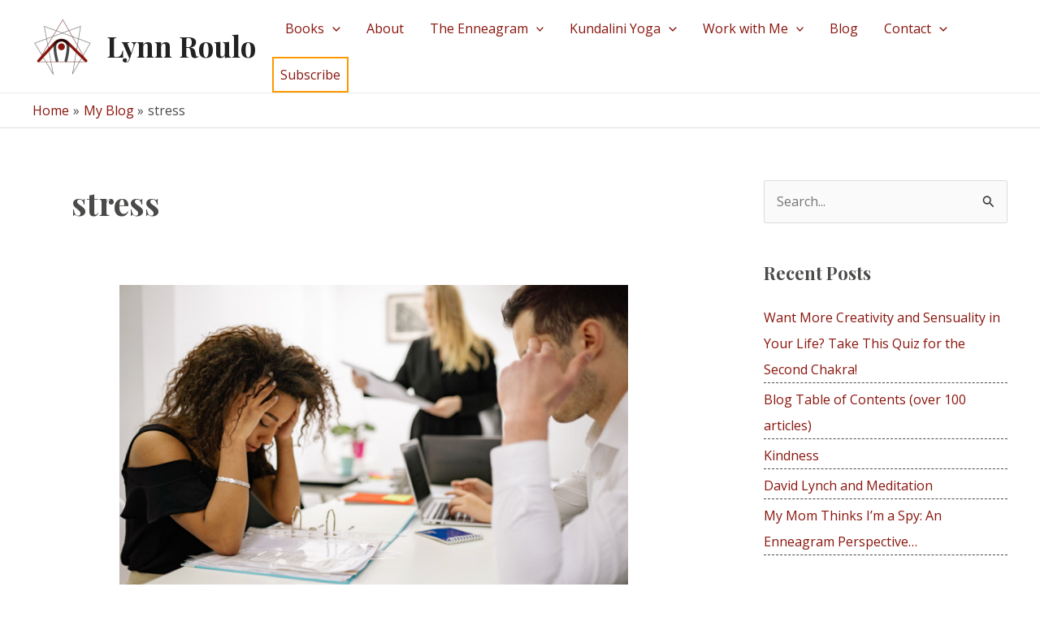

--- FILE ---
content_type: text/html; charset=utf-8
request_url: https://www.google.com/recaptcha/api2/aframe
body_size: 267
content:
<!DOCTYPE HTML><html><head><meta http-equiv="content-type" content="text/html; charset=UTF-8"></head><body><script nonce="kiaWqEYDFBOESr3raYSDiQ">/** Anti-fraud and anti-abuse applications only. See google.com/recaptcha */ try{var clients={'sodar':'https://pagead2.googlesyndication.com/pagead/sodar?'};window.addEventListener("message",function(a){try{if(a.source===window.parent){var b=JSON.parse(a.data);var c=clients[b['id']];if(c){var d=document.createElement('img');d.src=c+b['params']+'&rc='+(localStorage.getItem("rc::a")?sessionStorage.getItem("rc::b"):"");window.document.body.appendChild(d);sessionStorage.setItem("rc::e",parseInt(sessionStorage.getItem("rc::e")||0)+1);localStorage.setItem("rc::h",'1768373553619');}}}catch(b){}});window.parent.postMessage("_grecaptcha_ready", "*");}catch(b){}</script></body></html>